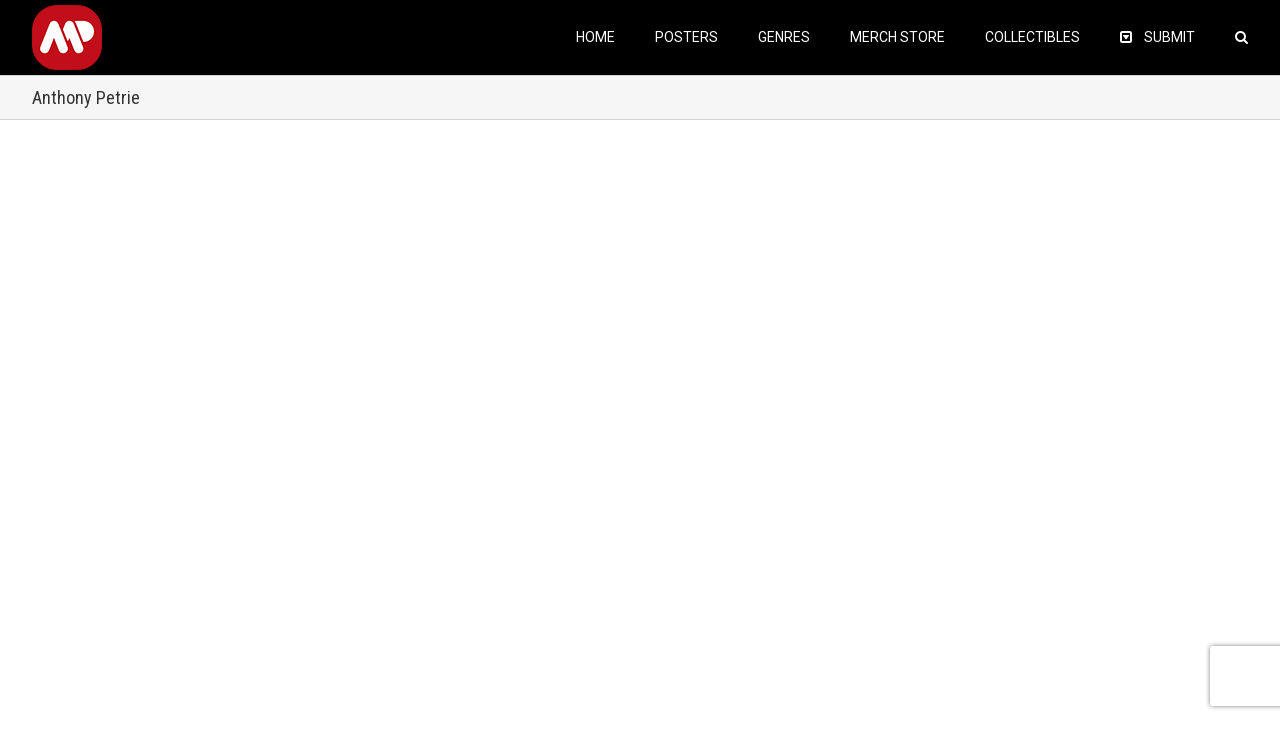

--- FILE ---
content_type: text/html; charset=utf-8
request_url: https://www.google.com/recaptcha/api2/anchor?ar=1&k=6Lfi-aIUAAAAAHzqr-6M0lmYR8pu1yTj0pYT4hg4&co=aHR0cHM6Ly9hbHRlcm5hdGl2ZW1vdmllcG9zdGVycy5jb206NDQz&hl=en&v=cLm1zuaUXPLFw7nzKiQTH1dX&size=invisible&anchor-ms=20000&execute-ms=15000&cb=2brxp9c265sl
body_size: 45234
content:
<!DOCTYPE HTML><html dir="ltr" lang="en"><head><meta http-equiv="Content-Type" content="text/html; charset=UTF-8">
<meta http-equiv="X-UA-Compatible" content="IE=edge">
<title>reCAPTCHA</title>
<style type="text/css">
/* cyrillic-ext */
@font-face {
  font-family: 'Roboto';
  font-style: normal;
  font-weight: 400;
  src: url(//fonts.gstatic.com/s/roboto/v18/KFOmCnqEu92Fr1Mu72xKKTU1Kvnz.woff2) format('woff2');
  unicode-range: U+0460-052F, U+1C80-1C8A, U+20B4, U+2DE0-2DFF, U+A640-A69F, U+FE2E-FE2F;
}
/* cyrillic */
@font-face {
  font-family: 'Roboto';
  font-style: normal;
  font-weight: 400;
  src: url(//fonts.gstatic.com/s/roboto/v18/KFOmCnqEu92Fr1Mu5mxKKTU1Kvnz.woff2) format('woff2');
  unicode-range: U+0301, U+0400-045F, U+0490-0491, U+04B0-04B1, U+2116;
}
/* greek-ext */
@font-face {
  font-family: 'Roboto';
  font-style: normal;
  font-weight: 400;
  src: url(//fonts.gstatic.com/s/roboto/v18/KFOmCnqEu92Fr1Mu7mxKKTU1Kvnz.woff2) format('woff2');
  unicode-range: U+1F00-1FFF;
}
/* greek */
@font-face {
  font-family: 'Roboto';
  font-style: normal;
  font-weight: 400;
  src: url(//fonts.gstatic.com/s/roboto/v18/KFOmCnqEu92Fr1Mu4WxKKTU1Kvnz.woff2) format('woff2');
  unicode-range: U+0370-0377, U+037A-037F, U+0384-038A, U+038C, U+038E-03A1, U+03A3-03FF;
}
/* vietnamese */
@font-face {
  font-family: 'Roboto';
  font-style: normal;
  font-weight: 400;
  src: url(//fonts.gstatic.com/s/roboto/v18/KFOmCnqEu92Fr1Mu7WxKKTU1Kvnz.woff2) format('woff2');
  unicode-range: U+0102-0103, U+0110-0111, U+0128-0129, U+0168-0169, U+01A0-01A1, U+01AF-01B0, U+0300-0301, U+0303-0304, U+0308-0309, U+0323, U+0329, U+1EA0-1EF9, U+20AB;
}
/* latin-ext */
@font-face {
  font-family: 'Roboto';
  font-style: normal;
  font-weight: 400;
  src: url(//fonts.gstatic.com/s/roboto/v18/KFOmCnqEu92Fr1Mu7GxKKTU1Kvnz.woff2) format('woff2');
  unicode-range: U+0100-02BA, U+02BD-02C5, U+02C7-02CC, U+02CE-02D7, U+02DD-02FF, U+0304, U+0308, U+0329, U+1D00-1DBF, U+1E00-1E9F, U+1EF2-1EFF, U+2020, U+20A0-20AB, U+20AD-20C0, U+2113, U+2C60-2C7F, U+A720-A7FF;
}
/* latin */
@font-face {
  font-family: 'Roboto';
  font-style: normal;
  font-weight: 400;
  src: url(//fonts.gstatic.com/s/roboto/v18/KFOmCnqEu92Fr1Mu4mxKKTU1Kg.woff2) format('woff2');
  unicode-range: U+0000-00FF, U+0131, U+0152-0153, U+02BB-02BC, U+02C6, U+02DA, U+02DC, U+0304, U+0308, U+0329, U+2000-206F, U+20AC, U+2122, U+2191, U+2193, U+2212, U+2215, U+FEFF, U+FFFD;
}
/* cyrillic-ext */
@font-face {
  font-family: 'Roboto';
  font-style: normal;
  font-weight: 500;
  src: url(//fonts.gstatic.com/s/roboto/v18/KFOlCnqEu92Fr1MmEU9fCRc4AMP6lbBP.woff2) format('woff2');
  unicode-range: U+0460-052F, U+1C80-1C8A, U+20B4, U+2DE0-2DFF, U+A640-A69F, U+FE2E-FE2F;
}
/* cyrillic */
@font-face {
  font-family: 'Roboto';
  font-style: normal;
  font-weight: 500;
  src: url(//fonts.gstatic.com/s/roboto/v18/KFOlCnqEu92Fr1MmEU9fABc4AMP6lbBP.woff2) format('woff2');
  unicode-range: U+0301, U+0400-045F, U+0490-0491, U+04B0-04B1, U+2116;
}
/* greek-ext */
@font-face {
  font-family: 'Roboto';
  font-style: normal;
  font-weight: 500;
  src: url(//fonts.gstatic.com/s/roboto/v18/KFOlCnqEu92Fr1MmEU9fCBc4AMP6lbBP.woff2) format('woff2');
  unicode-range: U+1F00-1FFF;
}
/* greek */
@font-face {
  font-family: 'Roboto';
  font-style: normal;
  font-weight: 500;
  src: url(//fonts.gstatic.com/s/roboto/v18/KFOlCnqEu92Fr1MmEU9fBxc4AMP6lbBP.woff2) format('woff2');
  unicode-range: U+0370-0377, U+037A-037F, U+0384-038A, U+038C, U+038E-03A1, U+03A3-03FF;
}
/* vietnamese */
@font-face {
  font-family: 'Roboto';
  font-style: normal;
  font-weight: 500;
  src: url(//fonts.gstatic.com/s/roboto/v18/KFOlCnqEu92Fr1MmEU9fCxc4AMP6lbBP.woff2) format('woff2');
  unicode-range: U+0102-0103, U+0110-0111, U+0128-0129, U+0168-0169, U+01A0-01A1, U+01AF-01B0, U+0300-0301, U+0303-0304, U+0308-0309, U+0323, U+0329, U+1EA0-1EF9, U+20AB;
}
/* latin-ext */
@font-face {
  font-family: 'Roboto';
  font-style: normal;
  font-weight: 500;
  src: url(//fonts.gstatic.com/s/roboto/v18/KFOlCnqEu92Fr1MmEU9fChc4AMP6lbBP.woff2) format('woff2');
  unicode-range: U+0100-02BA, U+02BD-02C5, U+02C7-02CC, U+02CE-02D7, U+02DD-02FF, U+0304, U+0308, U+0329, U+1D00-1DBF, U+1E00-1E9F, U+1EF2-1EFF, U+2020, U+20A0-20AB, U+20AD-20C0, U+2113, U+2C60-2C7F, U+A720-A7FF;
}
/* latin */
@font-face {
  font-family: 'Roboto';
  font-style: normal;
  font-weight: 500;
  src: url(//fonts.gstatic.com/s/roboto/v18/KFOlCnqEu92Fr1MmEU9fBBc4AMP6lQ.woff2) format('woff2');
  unicode-range: U+0000-00FF, U+0131, U+0152-0153, U+02BB-02BC, U+02C6, U+02DA, U+02DC, U+0304, U+0308, U+0329, U+2000-206F, U+20AC, U+2122, U+2191, U+2193, U+2212, U+2215, U+FEFF, U+FFFD;
}
/* cyrillic-ext */
@font-face {
  font-family: 'Roboto';
  font-style: normal;
  font-weight: 900;
  src: url(//fonts.gstatic.com/s/roboto/v18/KFOlCnqEu92Fr1MmYUtfCRc4AMP6lbBP.woff2) format('woff2');
  unicode-range: U+0460-052F, U+1C80-1C8A, U+20B4, U+2DE0-2DFF, U+A640-A69F, U+FE2E-FE2F;
}
/* cyrillic */
@font-face {
  font-family: 'Roboto';
  font-style: normal;
  font-weight: 900;
  src: url(//fonts.gstatic.com/s/roboto/v18/KFOlCnqEu92Fr1MmYUtfABc4AMP6lbBP.woff2) format('woff2');
  unicode-range: U+0301, U+0400-045F, U+0490-0491, U+04B0-04B1, U+2116;
}
/* greek-ext */
@font-face {
  font-family: 'Roboto';
  font-style: normal;
  font-weight: 900;
  src: url(//fonts.gstatic.com/s/roboto/v18/KFOlCnqEu92Fr1MmYUtfCBc4AMP6lbBP.woff2) format('woff2');
  unicode-range: U+1F00-1FFF;
}
/* greek */
@font-face {
  font-family: 'Roboto';
  font-style: normal;
  font-weight: 900;
  src: url(//fonts.gstatic.com/s/roboto/v18/KFOlCnqEu92Fr1MmYUtfBxc4AMP6lbBP.woff2) format('woff2');
  unicode-range: U+0370-0377, U+037A-037F, U+0384-038A, U+038C, U+038E-03A1, U+03A3-03FF;
}
/* vietnamese */
@font-face {
  font-family: 'Roboto';
  font-style: normal;
  font-weight: 900;
  src: url(//fonts.gstatic.com/s/roboto/v18/KFOlCnqEu92Fr1MmYUtfCxc4AMP6lbBP.woff2) format('woff2');
  unicode-range: U+0102-0103, U+0110-0111, U+0128-0129, U+0168-0169, U+01A0-01A1, U+01AF-01B0, U+0300-0301, U+0303-0304, U+0308-0309, U+0323, U+0329, U+1EA0-1EF9, U+20AB;
}
/* latin-ext */
@font-face {
  font-family: 'Roboto';
  font-style: normal;
  font-weight: 900;
  src: url(//fonts.gstatic.com/s/roboto/v18/KFOlCnqEu92Fr1MmYUtfChc4AMP6lbBP.woff2) format('woff2');
  unicode-range: U+0100-02BA, U+02BD-02C5, U+02C7-02CC, U+02CE-02D7, U+02DD-02FF, U+0304, U+0308, U+0329, U+1D00-1DBF, U+1E00-1E9F, U+1EF2-1EFF, U+2020, U+20A0-20AB, U+20AD-20C0, U+2113, U+2C60-2C7F, U+A720-A7FF;
}
/* latin */
@font-face {
  font-family: 'Roboto';
  font-style: normal;
  font-weight: 900;
  src: url(//fonts.gstatic.com/s/roboto/v18/KFOlCnqEu92Fr1MmYUtfBBc4AMP6lQ.woff2) format('woff2');
  unicode-range: U+0000-00FF, U+0131, U+0152-0153, U+02BB-02BC, U+02C6, U+02DA, U+02DC, U+0304, U+0308, U+0329, U+2000-206F, U+20AC, U+2122, U+2191, U+2193, U+2212, U+2215, U+FEFF, U+FFFD;
}

</style>
<link rel="stylesheet" type="text/css" href="https://www.gstatic.com/recaptcha/releases/cLm1zuaUXPLFw7nzKiQTH1dX/styles__ltr.css">
<script nonce="yrg-FPeiPqinus86D8zGaQ" type="text/javascript">window['__recaptcha_api'] = 'https://www.google.com/recaptcha/api2/';</script>
<script type="text/javascript" src="https://www.gstatic.com/recaptcha/releases/cLm1zuaUXPLFw7nzKiQTH1dX/recaptcha__en.js" nonce="yrg-FPeiPqinus86D8zGaQ">
      
    </script></head>
<body><div id="rc-anchor-alert" class="rc-anchor-alert"></div>
<input type="hidden" id="recaptcha-token" value="[base64]">
<script type="text/javascript" nonce="yrg-FPeiPqinus86D8zGaQ">
      recaptcha.anchor.Main.init("[\x22ainput\x22,[\x22bgdata\x22,\x22\x22,\[base64]/[base64]/[base64]/[base64]/[base64]/UCsxOlAsay52LGsuVV0pLGxrKSwwKX0sblQ9ZnVuY3Rpb24oWixrLFAsVyl7dHJ5e1c9WlsoKGt8MCkrMiklM10sWltrXT0oWltrXXwwKS0oWlsoKGt8MCkrMSklM118MCktKFd8MCleKGs9PTE/[base64]/Wi5CKyJ+IjoiRToiKStrLm1lc3NhZ2UrIjoiK2suc3RhY2spLnNsaWNlKDAsMjA0OCl9LHhlPWZ1bmN0aW9uKFosayl7Wi5HLmxlbmd0aD4xMDQ/[base64]/[base64]/[base64]/RVtrKytdPVA6KFA8MjA0OD9FW2srK109UD4+NnwxOTI6KChQJjY0NTEyKT09NTUyOTYmJlcrMTxaLmxlbmd0aCYmKFouY2hhckNvZGVBdChXKzEpJjY0NTEyKT09NTYzMjA/[base64]/[base64]/[base64]/[base64]/[base64]\x22,\[base64]\\u003d\\u003d\x22,\x22SsOZM8Oow6vDosOxJcOsw44bIMOUwrkAwohvwo3CvMKpO8KVwonDj8KLBsObw5/Dv8O2w4fDukLDnzdqw5VKNcKPwpDCjsKRbMK1w4fDu8OyBSYgw6/[base64]/DqMKRwr/CkcOlJyjCvMKDw7jDjmYFwrHCm2HDn8Oga8KHwrLCh8K6Zz/DjlPCucKyLcKMwrzCqGh4w6LCs8Ofw6NrD8K3H1/CusKEb0N7w7zChAZIfsOawoFWRcKkw6ZYwq8tw5YSwoEdasKvw53CqMKPwrrDpsKPME3DlGbDjUHCvQVRwqDCiRM6acKAw6F6bcKVHT8pMi5SBMOwwpjDmsK2w7DCn8KwWsOqL30xFMKseHsbwr/DnsOcw7PCkMOnw7wNw4pfJsOlwofDjgnDrU0Qw7Fqw61RwqvChEUeAW57wp5Vw5PCu8KEZXEmaMO2w6Y6BGBVwpVhw5UqCUk2wqDCtE/Dp3UqV8KGUi3CqsO1C2piPk/DucOKwqvCryAUXsOsw7rCtzFsC0nDqyrDi28rwrRTMsKRw5/Cv8KLCRkIw5LCoxXCjgN0wpsxw4LCukIQfhcRwrzCgMK4GsKCEjfCgn7DjsKowrjDjH5La8KUdXzDtS7CqcO9woRaWD/CjMKZcxQhKxTDl8O/wqh3w4LDr8Ozw7TCvcOSwrPCuiPCo30tD0pxw67Cq8O3IS3Dj8OnwqF9wpfDusO/wpDCgsOSw6bCo8Onwo7CtcKRGMOvR8KrwpzCunlkw77CpDsudsOgMh02H8OQw59cwqlgw5fDssOqM1p2wpY8dsOZwohmw6TCoVjCk2LCpXIUwpnCiGl3w5leOGPCrV3DtMO9IcOLcCAxd8KdZcOvPXPDuA/[base64]/DvsOVSQvCohQoVsKJw5/ChmXCo3rCrCrCr8KeBsOYw7lTCsO9Tik0PsOTw4XDtsKKwph4V3DDmcOaw4XCi1bDuTXDtnURFcObY8O5wqDCtsO0wq7CrwrCssKgTcKcIm7Dl8K8wq9zb2zDhC7DqcOPZwx2w59Iw5Fhw7t4w5jCk8OMUsOCw4HDhcOXdDw5wrsUwq45VMOUXkg/wqZgwovCjcO4Vj50BMOhwpbCr8OhwoDCjgoXMMOhEMKkUTgkYFPCsGAuw5vDk8OdwpLCrsKywpXDk8KfwpA2w47DqhQQwogKLDVkbcKaw43DtAzCpizCoXYlw5bCrcO5N2rCmDxrWV/CnU7CuUBEwqJUw53DqMKFw6/DmH/[base64]/DhcOfw5vCkMOZwqzDnjVIDVBQfMO9wog2SSvCszrCvHHChsKDLMO7w5AAYsOyFcKLcsONM11IdsOlU0krAUHCp3jDvDRJcMOnw6bDl8Ktw7AyCi/Dhkwkw7PDgz3ClgNgwobDmMOZT2XCkxDCjMO8CDDDi3XCnsKyOMOZRMOtw6PDosKmw4gVw43ChcKOdGDCrmPCm3vDixBsw5PDghMQVlNUAcOlOcOqw53DgsOYQcOYwoEbd8OHwqPDhMOVw7nDtsKbw4TCjDfCqknClGdRZw3DqTTCnT3DuMOEMMKIX2InN1/Cm8OJL1nDpsO6w4fDvsOQLxodwpPDpQDDicKiw5haw7YfIMKqEMK7RsKlOQTDvE3CkMOlEnhNw5Fxwp1MwpPDjEUZS20JMcOew4NnXA/CrcKQfsK4McKsw7xqw4XDiQfCgWzCoCPDs8KrLcKqFlxdNApmQMKZO8OeEcORKEInw6PCkHHDucOmVMKjwofCm8OGwpBaZsKJwq/[base64]/CrjQrwovCvyTCnDzDmsORYnoiwrHDqDzDvH/Cr8KKQiI/IsK1w7FcK0rDusKWw7rCvcKRWcOlwpYYSiMYEDfCjA/CjMOsEsKSdWrCg2JResKmwpFsw4p3wo/ClsOSwr3CvMKxKMOcPzfDusOHwpbCugZKwrU0bcK6w7lfe8O8ME/DhE/CsjceMMK1a3TDp8KxwrDCuSrDvCfDuMKoRHMYwp/CkCTDmlHCqTBUJ8KLQcOWIEDDvsKAwrfDpcKiZwPCnGUsAsOLF8ONwrxyw6rDgcOxPcKmwq7CvQfCvR/[base64]/CosOgw7Ukw6hzBMKUwqFfw6TCsWzCo8KyKsKkwrzDg8OpMcKCwpTDocOLeMKOMcOXw6/[base64]/[base64]/[base64]/ChMKJVsObSjISUjHDqMO6wrkSwrtPE1Yhw53Cs03CgsKww4jDsMO1wqrCgsOUwrk2W8Kddh3Cs0fDnsOyw517BMKhJhDCuSfDgsOhw7vDlcKeRQDCisKOSDzCoWg6AMOOwqjDg8KMw5QRIXhUbRPChMKpw44DdsOgMnjDrsKATkzCqMOTw6BAZsKBGMK/ZsKAIcKxwqhqwqbCgSoUwohqw7PDuzZKwrnCi3hNwqTDpyRGCMKVw6tjw7vDvH7CpG0pwp7CmMOnw7XCu8KCw4NaBy9jYVvCsDgLUcO/TX/[base64]/wr/CsAgveUrCkMOndsKqw6FdwpzCp0tnEcOVO8KsZUDCmEAgHnnDrl/DvsOuwrslQcKbYcKLw7dKGcKyIcOAw4fCnVvCjsO/[base64]/CgMO2w6bCtDPCgVAOOiEyASY7wqLDizhZcCLCl3EKwqbCucKhw7BITMK8wqTDjlhyG8K+Mm7CtyDClB0Dw4LCksO9KjIYwprDjxXDo8KOO8KBwopKwqI/woheYcOdO8O/w7HDtsK4SQxVw5vCn8KRw7wvKMOvw4PCul7CncOmw49Pw5XCosKmw7DCmcK+wpfCg8K9w4Fawo/CrcODcjseacKXw6TDk8Okw7RWCx0Aw7hIBkDDoiXDjsOrw4bCnsKMaMKiHCPDgyg1wq49wrcDw4HCs2fDsMOdf23Dl2TDuMOjwqnDhjLCkV7CrMOzw7xPNlHDqXUuwqcfw4JMw5pCdsOQDhtNw4bCg8KUw4DCiiPCiw3CvWfCk3jChjx/[base64]/Dt8OXSnHDmB9dWGh0wrIrwos6w6/CtMKlwrTCtMKQwqgaTBDDtV4Vw4XDucKlMxssw5hVw5F2w5TCu8KOw6LCrcOuTzQXwpoQwqVMfhfCicK7wrgRwos7wqh/O0HDpcKac3Q+VxDDq8OEGsK3wr/CkcOtcMKkw4d9N8K8wqg0w6XCv8KvZ2JYwqsqw5x7w6ITw6jDtsK4c8KQwpFwUV/CvGAdw45ILic5w641w6vDpMK6wojDg8Kvwr8CwpZ6T1fCvcKrwrDCskDCtcOicMKmwrzCm8OtdcOKE8OMcHTDpcKtaXvDn8KjOMKCdUPCi8O/ccOkw7RzWsKPw5/CgnExwpU6eHE+wpDDqn/DvcOpwrbDisKtEwNtw5zDpsOLwovCjEPCuyN4wq13R8ODT8OOwq/Cs8Kuwr7ClHHCvMO7NcKcNMKRw6TDvDhDSWBLQMKuUsKrGsKJwo3CtMOMw6sIw6Ezw6vCjyhcwp7Dim7Cll7DhVjCqzsEw7zDgsK/IMK4woJjQwI+wr/Dk8OCd3bCoG9QwpZGw6l6KcKuekpwQsK0KHrDsRt5wpA8wrzDo8KzWcKfPsOmwo9uw63CosKZTcKrTsKIZ8K8KGoVwoPCh8KsLR7Co2/[base64]/DlEvDgcKkwrHDl8Opw547MMOrwokRFsKHUMKNDMKgw7/Dr2hKw6JLa0UoVEQhbm7Dm8K/ElvDicKvPcK0w6TCv0PCjMKWdxEjD8OHTT4Lb8OGMjnDuh4eL8KZw5LCscK5FGvDqWnDnMO1woDCj8KHfMK2w67CigDCp8Ohw4FNwp0SPyXDrBcjwp1VwpQRIGF8wpzCr8KtU8OqdlfDvGEOwp7CqcOjw5TDomVgw4fDk8OHfsONaxh/ZQHDh1cvZMKIwoXDk04WLn5WYy/CrRbDngAHwoQMEWjDoQjDi0gGMsOEw77DgkrDksOjUlRlw698W0d3w7vCkcOOw7EiwpEhw59cwobDkTgKXnzCp2cHU8K/[base64]/DucKKwrDDk8OhRl7Cm2MpC8KVwqXDt0cPw65Aa2/DtHlrw73CmsKXZQvDusKwZ8OBw4PDjhQXKsOZwr/CvDxhN8OQwpRew4tWwrLCjCHDgQYECMO1w44mw4gYw6YhYMOscD3Dm8K0woRPQcKvR8KhJ1/Ds8K+BDcfw4shw7vCucOJWALDl8Ora8O0asKNM8OqcsKdbMObwrXCtVZcwpledsOwOsKdw75Gw590XsOhSMKOdcOrasKiw6s/PUfCnXfDkMOhwq/DjcO7Q8O/wqDDoMKKw7BidMKgLMO+w7UZwrlww6xbwqt+wovDp8O3w5HDiht8RMKBKsKhw58SwoPCp8Kmw7I2VD99w4fDqFpQBArCnkBeEMKFwrowwp/[base64]/CgMO+w5Myw49eEg/DjcKLScK8ckQAw7NwbBTDg8Kwwo3CvsOpfFnCpwbCqMOecsKmIcKPw4bDncK2A0IRwp3CosKkU8K4DDTCvCfCu8Onwr8/[base64]/CuMKhHsKfXUIvUsO9w5JbU8KVVsKow5UhBzsQY8O3OsK1wpthUsOZD8O1w6x8w5rDgVDDkMO7w4nCqVDDpcO1E2XCnMK9H8KAP8Kkw7bDjSgvD8KRwoHChsKxK8OXw7wAw7PDjEsSw7gdMsKMwprCjcKpZ8OkRHnClG4TcmJ7TiXDmCvCicK9em0Twr/DjVdxwqPDisOSw7vCosO7J0DCunTDpg7Ds1xrOcOcI0oiwqLDj8OBI8OdF00gUcK+w5cWwp3CmcOtK8OzcVTDvE7CusKYAcKrXsKzw6VNw6bCjAAzYcKAw6wZwrcywoZGw5dvw7QMwp3DpsKASCjDqFJjbn/Cv0nCkD4YWSgqwpAqw7bDvsOxwp4PVsKZGEd0PsOjGsKeesKlwok5wr9/f8OxOEdhwqfCn8Oiwp/DnCwJU2vDikFcCsKINTXCnXvCrk7CgMKxJsOew7fDmcKIbsK6LRnCgMOQwrAmw4w8OMKmwqfDvjbDqsKsZjIOwogTwqjDjBrDnh3DoSkswrxNIhbCo8OiwprDqMK7Z8OJwpLCsAzDrTpUQwrCvxUoWx5wwoDClMOdCcK+wrIkw5/Cm3fChsO0MGfCr8OjwqDCnUApw7hlwoPCo2zCisOpwpMewr4GDRjDkgfChcKDwq8Qw5zCmcKbwobCtcKeLigGwoTCgjZ/JVHCjcKYP8ObZcKEwpdYTMK6D8KewoMOaltjPylGwqzDlGbCgyMKIsOvSFDClsKDGh/Ds8KgGcOdwpBcDkLDmUl+MmXCnm5cw5ZVw4LCuDVRwpElDMKJfGgqN8KQw4JXwqxyVElmI8Oww4gVY8Kyf8KsSsO2f33CmcOgw6tZwqjDnsOAwrHDusOeSivDnsK0KcOlGMKAAiPDkSPDqMOCw4bCjsO0w5lAwq3DvMKZw4nCusOjQFY2DcK/w4VMwpbCiWQ+JUXDkQlUF8Ogw6LCq8OAw5o4B8KtPMKHNsK7w5fCrh8SdcOdw4rDkGTDncODSDktwqDDpBsTAsOgUk3CsMO5w6Mfwo9XwrnDuhgdw6bDucK0wqbDvEIxwrPDksO/WzpKwp3Do8KPasK5w5NMdUkkw4Y8wpzCiG0qwrjDmSYASmHCqSHCpXjDisK1V8KvwoBpe37CgDDDvBjCnhDDqUQYwq1KwqEWw4DCgDvCiSrCucO8aVXCjG/[base64]/DqsORBsOlwqTCjlMIOGwZX0oDXQtpw5rCiBdnTMOZw5LDrMOIw5XDt8OdZMO+wpnCscOtw53DkDpgbsObbgbDksKPw7cPw73Dn8OuFcKuXDHDjCfCo2xTw4PCiMKgw79WaEInP8OIOVzCrMOlwpfDu39iasOLTiTDl31Yw7rCt8KVbCbDiVt3w6nCvirCtCpzI2/ChD0mGycjEMKRwq/DvBPDlMKceGUIwoJJwrbCtw8uMMKbJCzDsi89w4PDrE88b8OIw4LCgwIQdnHCm8K0Vh8lVyvCm0R/[base64]/[base64]/[base64]/wo0zwqTCvTbCr8O9JMOPwqTDisO+fBLDpT3DgMOWwrINRlwfw44Cwo5pw5PCs2PDrjEFDMOyU3FzwoXCgTvCnsOKJ8KJLsO2FsKWw4bClMKdw6JcTBJ1w4vCtsOOw5DDkcK/[base64]/DoDTCn8KSIsO9JRwWwrPCpMKvwq7DlkhKw4nCt8KEw5c2F8O3P8OeCsOkfBBecsODw77Cr1sUYcOAZVA0RHvCsGjDssKLCXRqw4HDpXp4wpxeEwXDhg90wr/DmAbCuXY/Z05Rw5fDp09gZcOvwr0Lw4jDgiAAw7vCtA52csOOXsKVPMOjBMOGcVvDrTYcw7vCshLDuQYwbcKqw5MOwrLDo8OgWMOLHm/DsMOxM8OxesK9w53DgsK3KAxbTcOuw4HCk3nCjjguwoY/RsKewq3CtsOIM1AbM8Oxw73DslcSDMOyw4HCgVvCq8OGw7ZuUkNpwoXCg2/CnsOFw5UmwqrDh8OhwqfCkVgBTFbCpMOMM8ObwqXDscKDwqkawo3CsMK8D2fCgsO3eRnCusKRXwfClC7DncO1RDDCiRnDjcOQw4N/N8OIbMKECcKKNRnDmsO+DcOkFsOFHMK3wovDp8KIdCxvw6LCv8OKUEjCgsKCNcK1LcOTwpxlwoRGacKhwpDCt8OqZcOdJQHCpnHCgMK0wr0ywqt/w7kow6PCvl7CrG3CuRrDtQPCncKPCMOkwoHCkMK1w7/DvMOHwq3DoEACdsO9Qy7CrRg3w6PDr1N5w6c/[base64]/[base64]/[base64]/CicKMOsOIwqIVw4UuBkDDnMKFPiHCmztQwqUzQ8OLwpfDlgvCtsKHwrl/w7zDtx4Uwp8aw7/DpjHDh1/[base64]/Dk8KWfiHDtMKKRsOIw5XDsV16wp0uwo3Di8KyZnQOwoTDpDA/w5jDhRDCpmI6aCjCoMKUw6vCujlMw5DDtcKqK1tnw5XDqAoFwrPCvk8Ow77DhMK+Z8KjwpdKwogzAsOQZTDCr8KSBcOXOTTDt2cVCWROZ0jDlBU9PS3DnsKeUVIswoVawpc1XA06BsK2wr/Cpl7DhcOmaxDCvcKzDXsMwrBxwr1oYMKAbMOjwq9BwoXCr8K/w5sBwqgVwrY0ARLDgHzCpcKRO0Ftw57CqTLCgMK4woE/MsOTw6zCmnE3VMKpOkvCjsOgTMO2w5Q/w7ozw6sjw4MIFcOORgc1wqVkw6XClsKeTDMQw73CsHQ+McKkwp/CqsKZw7AwYXPCgcKme8KkASHDrgnDjkvClcKjD3DDoi3CtWvDlMK6wozDiEgUCmwDcitZccK4aMKQw5nCrn/[base64]/[base64]/DrcKfZ1XDpcOowqNAd8Osw4EzwrDCsCDCjcOqRQBtP3F4YsKZXiZSw5vClAHDjlbChmLCssOowpjDjXYOChJBwpnDiGlTwoB4woUgGMOjWSTCiMKaYcOowp54TcODw43CrsKoRD/CtsKbwr9/w7LChcOSXgcmIcKmworCoMKTwrg+eRN4SRVDwp/Dq8K2wr7CpsOGT8OdKsOHwoPDhMO7TDcbwothw55ATExzw5nDvCbCujddecOjw6JjP1oGwpPCksK9FkvDmWsifxxaaMKXZsKCwovDr8Ovw7YwE8ORwqbDpsOywrcuB0YuW8KXw5hwVcKGFRDCtXvDlFobWcO/w47DjH4Vb3kqwozDsmUIwprDqnYXaFcJFsOkBCFDwrXDtnrCgMK/JMK/w5nChDpKwqpHJW8XSQrCncOOw6lDwpjDicOKGlVrbMOcS1/CqTPDt8KPUh1gLFzDnMKaCzgoehUOwqA/w5vDiGbDvcOAFcKjbk/[base64]/CmB/CqSlnw4zDh8OGwp3CqMOjw6HDnhvCuCDDlsOeZsKfw4jDhcKVP8KEw4TCryRDwrc/[base64]/CjcK/Qh4TX8Kdw7V0ZUt4El7CkGLDnXMowpd1wr5FCS0zMcOcw5hQFivCkC/DqzAsw45Md3bCmcOLABbDocKnVgHCscKmwqdsDlB/MR1hITDCmsKuw4rCpF7CrsO1FcOEwq8yw4V1SMOVw50nwovCusOfQMOyw4h+wqdpRMKnIcOzw4MrNMOHCcOWwr9uwp4Bfi5mZGknUsKPworDtynCq2QnUWXDvsOewrXDhsO1w6zDrMKMNDg8w4E5N8OmI2/DusKyw6tkw4LCv8OCLsOBwojCqmI/wo3CqsOtw4RRJg43w5vDisKUQitPaWvDlMOGwrDDjA1xK8Kow6vDpsOmw6rCisKKLg7DpmbDvsOtTMO8w7tBSEo/M0HDm0JZwp/DhGhYXMOlwpDCv8O8ewk7wpAAwq/[base64]/DksKTwr5lZjzClXXDuB0TwrA1w6zCo8KCbW7Dh8OJFBbDu8OdRcO/aRrCkAFAw7RIwrHCuyQFP8OtHTwGwpoFWcKiwpLDg0zCiwbDmCHCm8Oqwr3Dg8KDH8O5c09Gw7RXYUBLdMOzJHvCgcKGTMKPw4MAFwvDuBMBX3TDscKRw7YLasKOSQQKwrMqw4ZRwotgw5rDilbCvMKuPxUPaMOQWcObecKeRU4Gw7/DmXo0wowmaFTDjMOFwqcXSm5+w5gkwqbCj8KmOsKBLyw6TXbCk8KGbsOGYsObVVI1A2jDhcKTUsOJw7DCiS/CkF9GeGjDnh8LfmJ0wpLDtmbDuELDiADCnMK/wo7DhsOCRcObCcOvw5NxYH9fdMKLw7LCpMOwaMOBNBZQKcOQw5Npw5DDrW5iwrDDt8OywpR1wqlyw7vCrijDnmjDp1jDqcKdD8KOcjoKwovDu1bDsg8mdn7Cmj7ChcK9wr3DscOzQGpuwqDDncKwK2PDhcOgw5F7w6JQK8KNNcOMe8KewopMYsO5w7F3w7/Do3tVKzowUsODw51ZbcONb2B/aV56D8KnVcOTw7JBw70Ew5AJR8Oda8K9B8O0CHLCgC0aw5NgwovDr8OMa0wUbsKHwr5rLXXDsy3CgX3CrGNIDizDrwItWcOhDMKlYETCu8KAwo/ChmfDjsOsw6E5LjVIwoRlw7/[base64]/DhWHDjcK0M8KHwr9pQ8K4NsKrXMOlw6zDlCg8woHDsMKsw5wfwo7CisOMw6TDs2/[base64]/CvxzChwvDlxljwo8CZsOHwpDDocOLw6fDtxLDkQgyGcK0WyNsw7HDgcKJOMOMw6Z/w5NTwq/DqiXDusKEAsKPXkgWw7VHw6syFEFYwpduw5rCjyIzw492ccOPwpPDocORwrxMNsOOYQ9VwoEFVcOyw4fDjB7DkE8jFS1dwqNhwpvDgMK5w6nDi8K/w7rDrMKWdMO2w6HDtVwDDMOIT8KgwqFaw6PDisOzUUnDg8OuMAjClMOld8OvDHxUw6DCiRjDsVfDnMOkwqvDpcK7bF5dJMOKw4ZdRFZywoHCtGYBX8OOw7LCucKvGnjDjjN4YjDCnQHDjMKDwqXCmTvCp8KOw4TCs2nCqBzDolIuT8K1C2A9Px3DjTt/[base64]/DkkjCuBrDjsKow7fDiTpQOcKaJWHCgR/Dt8Kzw7zChhIkWWbCiUnDlMOHDcKSw4zDmCHCrlrCpQB3w7LCs8KrTnDClGAxRRbCm8OsUsKOVXzDvz7CicK2c8KiRcOBw5rDqQYgw6bCucOqNG1rwoPDtCLDkzYNwoNxw7HDokFRZV/[base64]/dcOcw57Cj0jCqWzCpsKQfHksZVHDpV8ra8K0XjUTAcKbGMOxTw8MQw0AYsOmw519wphew53Dr8KKYcOZwqkWw6PDiWtrwqNbVsK9wrplQGAuw44XScO/wqZePMKIwqDDssOLw6JcwpczwoVYBWYZa8OEwoUjEMKcwqTCvMKfw6pifcK4JTpWw5ADQsOiwqvDry4vw4/Di2MWwrIuwrLDsMKmwofCrsKtw6fDhH1Gwr3CgyYDKybCvcKKw5chNkJSI0vCiEXCmGp/woRYwpfDilUPwrHCgRXDplXCpsK8WgbDm3rDoUk9aDvDvMKxRmYRw7jDsHbDixHDnXFGw5/CksO4w77DnWJHwrpwRsKTFcKww73CjsOADMKDScOLw5bDiMOlJcO4OcKbLsOEwr7Cq8KFw64NwovDqAE9w5Zjwrspw7slwovDoEzDqgbDvMOVwrTCh0RPwq/DpcO2PG1iwoDCp2TCixrDpETDqHJswrMUw6ktw4UyHgpwHFpeHcOrQMO/woIJw6XCh0JsJBkEw53CqMOUAsOGcGMvworDisKlw7fDtsO0wrUqw6/[base64]/GMOyeBvCtCrDoG/[base64]/[base64]/Ciwh0wrUtw5nDp8KZIsOROMK5wolsDFZZwpfCpMKcwqnCtsOKwr8EDUd2LsO6dMOfw6IHLD59wpIkw7bCg8O/wo0SwrTDsVRFwprCuBgew7PDhcOhP1TDqcO+woJpw7fDkgjCrl/DhMKrw5BJwovCvEvDksOpw6YWUMORCF7DscK9w6RuAMK0KcKgwr5kw68fCsOcwoNqw54dBwvCrTQwwrhWfX/CqS53fCzDhBLCkmoUwoobw6XDtmtiBcOadMK+NRnCkcKtwojChklZwqzDjMOrHsObNsKfXnUQwrTDn8KCBMKgw4EJwowRwp/CoBDCiE9yYno+ccOAw6cOH8Ocw7PDjsKmw7Q5Gy10wq3DsV/Ci8K4YEhkA0XCmzTDlyJ5b1R9w4vDuWtFbcKCXMOtOxvCj8OLw7vDoA/Dr8OfI0nDiMKAwqFqwrQ6fCZqegLDnsOWLcOlWWRZEMOaw6lvwr3DoTDDr2Y/wrbCksOQH8KNP2nDl2tcw5FdwpTDoMKOXGLCgUNlBsO9w7PDscOXYcOpw6nCgHXCsxBRd8KkaWVddcKQVcKYwroYw7VpwpnDgcK/wqfCmCsqw4rChg9nZMOnw7kLEcK6F3gBeMONw7bDg8Oiw7nCqVzCvcOtw5vDkwTCuHHDpiPCjMK/HFDDjQrCvTfDtDVFwrtZwo9IwoLCi2BGwovDoktZw63Cph/CiWzDgTnDscKcw5sQw4fDrcKJSgHCrm3DvyFvJEPDjMORwp7Cr8O4IsKjw7kPwpjDgzgqw5/ConJSYsKUw4/Co8KlA8KCwoMxwoHDoMOdbcKzwojCiDHCtMOAOXxgCzZzw5jCiRjCjMK1wp4sw4PCisKCwoTCuMKww644JyNjwp0Jwr97IwQLWcKrLFTCvhBXUcKBwr0Ww7AKwrTCuQPCkMK/[base64]/[base64]/[base64]/[base64]/HlHCn1bCqE89KsKNw4EHwqnCsBccQGYXF3UlwokOCh5ifsOhZEw6ECLCr8KVPMORwpjDnsO9wpfCjTkaaMKOw4PDoE5PZsOuwoB5E3LDkx12Yhg/w5HDk8KowqzChBTCqjRtOsOFRWgJw5/CsVJ/w7HDijTCjixewpTDqnA2CRnDk1hEwpvDkUzCtcKuwqwycMK3w5MYLSDCugzDrxoEHsO2w4wYZcObPg0+KDhWDDbCvDFCNsOXTsOEwokvdW8GwpVhwpfCvycHEMOKa8O3WSnDinJIYMOXwojCqcOoDsO9w6xTw5jDthtFM3Y0M8OWYHnCqcO/wokDMcOyw7huAmJgw67Du8Kuw7/[base64]/[base64]/cDDDjUrDlsO7w7TCgsOvw4A7I0HCjCR7wps4exATJMKHZ0F3PmDCnD9FWlZ+YGZmVGoYKzHDmzsOc8KBw4t4w4/CncOQIMO8w5Idw4dgX2XCjcO5wrtsAwPCnGB2w5/DjcKSFMOwwqQvCcKvwrXDo8O2w7HDtTnCm8Kgw6BgczfDrMOLbsOeK8OzZSNlETFpOxnCisKDw6nCjTDDtsKdwpJeVMONwp0bSMKPX8KbFcKiCA/DkArDicOvNkvDhsOwLkAhCcK5Ck8YUsKyG3zDqMK/w69Nwo/[base64]/XwJZQ8KIZQwPHkZ4asKFSnDCmlTCrR9yBhrCojU7w6lKw5MPw5DCgMO2wpzCm8KSPcKBIG/[base64]/Cq8KYSQLCuUE6w5HDv8OfwoFkLHzDksKiacKOAsOIw7B+QRPDqsKdVDrCucKtFUwcSsKow7HCrC3CucK1w4LCsgPChjQqw7fDpsOJR8Kww4PDvcKQw47CtF7CiSo/OsOANU3CiUbDuUoBGsKzNTMlw5t1FCt5DsO3wq/[base64]/FQh+YMKkw4deOMOGOMKISydCwqnDvsKtwpMrJknCoRfCkMKLNw5+RsKAHBrCgUjCoGd3EjA2w7LCi8KawpnChiDDqcOlwpAuecK8w6HCpEDCscK5VMKqw781CcKbwoLDnVHDtxLCjMK6wrfCgQDDqsKVScO7w4/[base64]/[base64]/KMKcwrvCoTDDosKOwrvCh8KVdFjCocOhw5YAw75kwrUnw74/w6DDqnHCv8K8w5nDpsKnwpzCgsOhw69Ywo/Dsg/DrioWwonDowLCuMOoIVxYbinCo3/DoFBRWnd/wpnCu8K9wojDnMK8A8OOLyssw6hZw51Fw7fDs8Oaw5pdDMO2XHE6E8OXwrEtw5cHeFhuw70qC8ONw7A2w6PCi8Ozw4Idwr7DgMOfOcO0ecK+aMKcw7PDrMOowqITdRYPU38aGMK4w4DDqsOxwozCjcOdw65twrU6JmoAUzTCsyZiw5wjHMOtw4PCpijDhMK4UR/CkMKiwpzClsKTecOnw6TDqMOPw47Cv0vDl0M3wpnCs8Ozwrsnwr8pw7fCtcKkw5c7T8KuFsOdb8KFw6bDolAVQnohw6jCjzQpwr7CtcOmw4BEHMOdw5F1w63Cg8KwwpUTwp5qFCh5AMKxw4V5w7l7SF/Dj8KZCxkiw503ClHCjcOmw5JRXcOfwr3DkjQcwpJzw7DCqUzDs1FSw4LDnEBoJEhzJUluQ8KnwqsXw4YfB8O6wooKwr5EcC3DhsKkw4Zpw5pmK8Obw6LDnXgtwpvDuTnDoj9LHn0Zwr0sSsKAX8Olw7ECwqwYMcK9wq/CtHPDhG7CjMOrw7nDoMO+cD7CkB/Dsn0vwrYow40eBDA5w7PDrcKLICttUcOkw6RUG3w9wpFSHjTCkH1XVMOEwpIvwr0GJMOjd8OvXxMuw7bCvAdWOAo1QMO6w6wTaMOMw5HCskMrwo/Cp8Ozw49nw5dmwp3CqMKUwpXCtsOlN3bCv8KywqlKwrF/[base64]/CssKDwqJZw6AYHE1nBjJ4WXd/w7tjwozCrcKNwo7CnSjDmsKAw6DDmmNow7xpw4Qrw4rDhizCm8KKw6fCjMOTw6LCuCFiZsKMbcK2w4V/[base64]/Cu1HDkzrCoyDCv8K+LcOGw4kww4rDkEDClcKZwrN3wqzDhcOcCCNtAcOcdcKuwrgAwrA9w7MUDmPDoDHDl8OSXizCvcOYXVJEw5E2bMKRw4Quw5FDWHESw5rDtz3DohrDtcOTQcOsJWbChwdccMOdw5LDmsOUwoTCvhlQdSjCtmbCvMOMw7HDsHjCjxvCicOfdmPDgX/Do3/DuiPDgmrCvsKAwrw6RsK4Y13CrnR7LDHCg8Kcw6MvwpoUQ8OTwqF4wpLCvcO5w5ANwrfDjsKOw4DCp2fDkTtzwr3DlA/[base64]/G8OnP8KkD8OjCcK9w4M2CcOJTMOdwprDjjXCisOUA2zCpMOYw7VgwqNOXE10cXnDnENnwoHCqcOQVVYpwq/CsBbDrS4xeMKRDB5VPyMWL8O3Y3M/Y8ODIsO5Ah/DmsOQbGfDr8KwwpYMXkrCoMO/[base64]/[base64]/VcK+wqLDgsOOwp50JBjCmMOPw5/[base64]/[base64]/LcO8woEfDEnDnxZ1N0tZw41IwpVGRcOYOShAZsK0cEHDuXUkIMO+w4MswrzCk8OYbMKtwqrDkcOhwqo7JGjCjcKAwpbDuVHClipbw5AGw65/[base64]\x22],null,[\x22conf\x22,null,\x226Lfi-aIUAAAAAHzqr-6M0lmYR8pu1yTj0pYT4hg4\x22,0,null,null,null,0,[21,125,63,73,95,87,41,43,42,83,102,105,109,121],[5339200,343],0,null,null,null,null,0,null,0,null,700,1,null,0,\x22CvkBEg8I8ajhFRgAOgZUOU5CNWISDwjmjuIVGAA6BlFCb29IYxIPCJrO4xUYAToGcWNKRTNkEg8I8M3jFRgBOgZmSVZJaGISDwjiyqA3GAE6BmdMTkNIYxIPCN6/tzcYADoGZWF6dTZkEg8I2NKBMhgAOgZBcTc3dmYSDgi45ZQyGAE6BVFCT0QwEg8I0tuVNxgAOgZmZmFXQWUSDwiV2JQyGAA6BlBxNjBuZBIPCMXziDcYADoGYVhvaWFjEg8IjcqGMhgBOgZPd040dGYSDgiK/Yg3GAA6BU1mSUk0GhwIAxIYHRG78OQ3DrceDv++pQYZxJ0JGZzijAIZ\x22,0,0,null,null,1,null,0,1],\x22https://alternativemovieposters.com:443\x22,null,[3,1,1],null,null,null,1,3600,[\x22https://www.google.com/intl/en/policies/privacy/\x22,\x22https://www.google.com/intl/en/policies/terms/\x22],\x22W0ncH/DkIo4yEll6v2blOZZUhON6CfZNtsPaxv4YBl8\\u003d\x22,1,0,null,1,1762067563128,0,0,[249],null,[156,58,51,159,132],\x22RC-VWXZgJJKOl8hZA\x22,null,null,null,null,null,\x220dAFcWeA76eQ67acb50Yi0bc5WBv3vjb2EHy1RzdCbow7JkIWMS05AnCHwvRSB8psGrFT4nVZL4Ganw3FmL4LFukLwEO29dKKgrA\x22,1762150363323]");
    </script></body></html>

--- FILE ---
content_type: text/html; charset=utf-8
request_url: https://www.google.com/recaptcha/api2/aframe
body_size: -269
content:
<!DOCTYPE HTML><html><head><meta http-equiv="content-type" content="text/html; charset=UTF-8"></head><body><script nonce="Qt4JBHswFvzYOnX8sPdKAg">/** Anti-fraud and anti-abuse applications only. See google.com/recaptcha */ try{var clients={'sodar':'https://pagead2.googlesyndication.com/pagead/sodar?'};window.addEventListener("message",function(a){try{if(a.source===window.parent){var b=JSON.parse(a.data);var c=clients[b['id']];if(c){var d=document.createElement('img');d.src=c+b['params']+'&rc='+(localStorage.getItem("rc::a")?sessionStorage.getItem("rc::b"):"");window.document.body.appendChild(d);sessionStorage.setItem("rc::e",parseInt(sessionStorage.getItem("rc::e")||0)+1);localStorage.setItem("rc::h",'1762063965712');}}}catch(b){}});window.parent.postMessage("_grecaptcha_ready", "*");}catch(b){}</script></body></html>

--- FILE ---
content_type: text/css
request_url: https://alternativemovieposters.com/wp-content/themes/Avada-Child-Theme/style.css?ver=6.6.4
body_size: 374
content:
/*
Theme Name: AMP 2.0
Description: Child theme for the Avada
Author: Rick Palmer
Template: Avada
*/

#sidebar #dpe_fp_widget-2 h3{
font-size: 16px;
}

.recent-works-carousel {
height: 185px;
overflow:hidden;
}
.related-posts .image{
width: 280px;
height: 185px;
margin-bottom:0;
}
.fusion-recent-works {
  margin-bottom: 45px;
}
.fusion-recent-works.layout-carousel {
  overflow: hidden;
  height: 185;
}

.fusion-header-tagline {
  float: right;
  margin: 0;
  padding: 0;
  line-height: 32px;
  font-family: 'Roboto Condensed', Arial, Helvetica, sans-serif;
  font-weight: normal;
}

